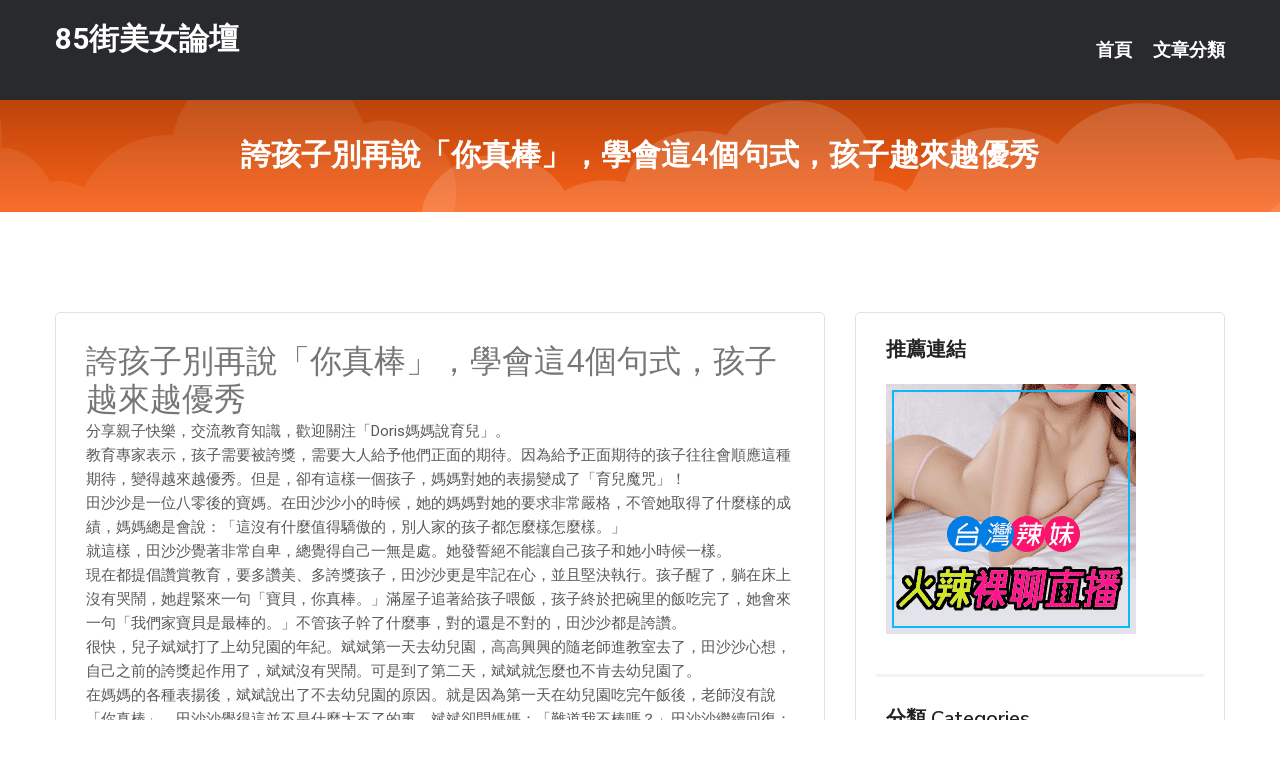

--- FILE ---
content_type: text/html; charset=UTF-8
request_url: http://app.kk89yyys.com/post/16865.html
body_size: 22191
content:
<!DOCTYPE html>
<html lang="zh-Hant-TW">
<head>
<meta charset="utf-8">
<title>誇孩子別再說「你真棒」，學會這4個句式，孩子越來越優秀-85街美女論壇</title>
<!-- Stylesheets -->
<link href="/css/bootstrap.css" rel="stylesheet">
<link href="/css/style.css" rel="stylesheet">
<link href="/css/responsive.css" rel="stylesheet">
<link href="/css/custom.css" rel="stylesheet">  
<!-- Responsive -->
<meta http-equiv="X-UA-Compatible" content="IE=edge">
<meta name="viewport" content="width=device-width, initial-scale=1.0, maximum-scale=1.0, user-scalable=0">
<!--[if lt IE 9]><script src="https://cdnjs.cloudflare.com/ajax/libs/html5shiv/3.7.3/html5shiv.js"></script><![endif]-->
<!--[if lt IE 9]><script src="/js/respond.js"></script><![endif]-->
</head>

<body>


<div class="page-wrapper">
    
    <!-- Main Header-->
    <header class="main-header header-style-one">
      
        <div class="upper-header">
            <div class="auto-container">
                <div class="main-box clearfix">
                    <div class="logo-box">
                        <div class="logo"><a href="/">85街美女論壇</a></div>
                    </div>

                    <div class="nav-outer clearfix">
                        <!-- Main Menu -->
                        <nav class="main-menu navbar-expand-md">
                            <div class="navbar-header">
                                <!-- Toggle Button -->      
                                <button class="navbar-toggler" type="button" data-toggle="collapse" data-target="#navbarSupportedContent" aria-controls="navbarSupportedContent" aria-expanded="false" aria-label="Toggle navigation">
                                    <span class="icofont-navigation-menu"></span> 
								</button>
                            </div>
                            
                            <div class="collapse navbar-collapse clearfix" id="navbarSupportedContent">
                                <ul class="navigation navbar-nav default-hover">
                                    
                                    <li><a href="/">首頁</a></li>
                                    <li class="dropdown"><a href="#">文章分類</a>
                                        <ul>
										<li><a href="/bbs/絲襪美腿">絲襪美腿</a></li><li><a href="/bbs/視訊聊天">視訊聊天</a></li><li><a href="/bbs/健康醫藥">健康醫藥</a></li><li><a href="/bbs/養生觀念">養生觀念</a></li><li><a href="/bbs/育兒分享">育兒分享</a></li><li><a href="/bbs/寵物愛好">寵物愛好</a></li><li><a href="/bbs/娛樂話題">娛樂話題</a></li><li><a href="/bbs/遊戲空間">遊戲空間</a></li><li><a href="/bbs/動漫天地">動漫天地</a></li><li><a href="/bbs/科學新知">科學新知</a></li><li><a href="/bbs/歷史縱橫">歷史縱橫</a></li><li><a href="/bbs/幽默搞笑">幽默搞笑</a></li><li><a href="/bbs/八卦奇聞">八卦奇聞</a></li><li><a href="/bbs/日本AV女優">日本AV女優</a></li><li><a href="/bbs/性愛話題">性愛話題</a></li><li><a href="/bbs/正妹自拍">正妹自拍</a></li><li><a href="/bbs/男女情感">男女情感</a></li><li><a href="/bbs/美女模特">美女模特</a></li><li><a href="/bbs/Av影片">Av影片</a></li>                                        </ul>
                                    </li>
									 
                                </ul>
                            </div>
                        </nav><!-- Main Menu End-->                        
                        <!-- Main Menu End-->
                    </div>
                </div>
            </div>
        </div>

        <!--Sticky Header-->
        <div class="sticky-header">
            <div class="auto-container clearfix">
                <!--Logo-->
                <div class="logo pull-left">
                    <a href="/">85街美女論壇</a>
                </div>
                
                <!--Right Col-->
                <div class="right-col pull-right">
                    <!-- Main Menu -->
                    <nav class="main-menu navbar-expand-md">
                        <button class="button navbar-toggler" type="button" data-toggle="collapse" data-target="#navbarSupportedContent1" aria-controls="navbarSupportedContent" aria-expanded="false" aria-label="Toggle navigation">
                            <span class="icon-bar"></span>
                            <span class="icon-bar"></span>
                            <span class="icon-bar"></span>
                        </button>

                          <div class="collapse navbar-collapse" id="navbarSupportedContent1">
                            <ul class="navigation navbar-nav default-hover">
                                    
                                    <li><a href="/">首頁</a></li>
                                    <li class="dropdown"><a href="#">文章分類</a>
                                        <ul>
											<li><a href="/bbs/絲襪美腿">絲襪美腿</a></li><li><a href="/bbs/視訊聊天">視訊聊天</a></li><li><a href="/bbs/健康醫藥">健康醫藥</a></li><li><a href="/bbs/養生觀念">養生觀念</a></li><li><a href="/bbs/育兒分享">育兒分享</a></li><li><a href="/bbs/寵物愛好">寵物愛好</a></li><li><a href="/bbs/娛樂話題">娛樂話題</a></li><li><a href="/bbs/遊戲空間">遊戲空間</a></li><li><a href="/bbs/動漫天地">動漫天地</a></li><li><a href="/bbs/科學新知">科學新知</a></li><li><a href="/bbs/歷史縱橫">歷史縱橫</a></li><li><a href="/bbs/幽默搞笑">幽默搞笑</a></li><li><a href="/bbs/八卦奇聞">八卦奇聞</a></li><li><a href="/bbs/日本AV女優">日本AV女優</a></li><li><a href="/bbs/性愛話題">性愛話題</a></li><li><a href="/bbs/正妹自拍">正妹自拍</a></li><li><a href="/bbs/男女情感">男女情感</a></li><li><a href="/bbs/美女模特">美女模特</a></li><li><a href="/bbs/Av影片">Av影片</a></li>                                        </ul>
                              </li>
                                                                </ul>
                          </div>
                    </nav>
                    <!-- Main Menu End-->
                </div>
                
            </div>
        </div>
        <!--End Sticky Header-->
    </header>
    <!--End Main Header -->    
    <!--Page Title-->
    <section class="page-title">
        <div class="auto-container">
            <h2>誇孩子別再說「你真棒」，學會這4個句式，孩子越來越優秀</h2>
        </div>
    </section>
    <!--End Page Title-->
    
    <!--Sidebar Page Container-->
    <div class="sidebar-page-container">
    	<div class="auto-container">
        	<div class="row clearfix">
			
			<!--Content list Side-->
 
	
	<div class="content-side col-lg-8 col-md-12 col-sm-12">
		


		<!--Comments Area-->
		<div class="comments-area">
		
			<!--item Box-->
			<div class="comment-box">
					
					<div class="post" id="post-8147">
			<h2>誇孩子別再說「你真棒」，學會這4個句式，孩子越來越優秀</h2>

			<div class="entry" style="font-size: 15px;">
				<p>分享親子快樂，交流教育知識，歡迎關注「Doris媽媽說育兒」。<br />教育專家表示，孩子需要被誇獎，需要大人給予他們正面的期待。因為給予正面期待的孩子往往會順應這種期待，變得越來越優秀。但是，卻有這樣一個孩子，媽媽對她的表揚變成了「育兒魔咒」！<br />田沙沙是一位八零後的寶媽。在田沙沙小的時候，她的媽媽對她的要求非常嚴格，不管她取得了什麼樣的成績，媽媽總是會說：「這沒有什麼值得驕傲的，別人家的孩子都怎麼樣怎麼樣。」<br />就這樣，田沙沙覺著非常自卑，總覺得自己一無是處。她發誓絕不能讓自己孩子和她小時候一樣。</p>
<p>現在都提倡讚賞教育，要多讚美、多誇獎孩子，田沙沙更是牢記在心，並且堅決執行。孩子醒了，躺在床上沒有哭鬧，她趕緊來一句「寶貝，你真棒。」滿屋子追著給孩子喂飯，孩子終於把碗里的飯吃完了，她會來一句「我們家寶貝是最棒的。」不管孩子幹了什麼事，對的還是不對的，田沙沙都是誇讚。</p>
<p>很快，兒子斌斌打了上幼兒園的年紀。斌斌第一天去幼兒園，高高興興的隨老師進教室去了，田沙沙心想，自己之前的誇獎起作用了，斌斌沒有哭鬧。可是到了第二天，斌斌就怎麼也不肯去幼兒園了。</p>
<p>在媽媽的各種表揚後，斌斌說出了不去幼兒園的原因。就是因為第一天在幼兒園吃完午飯後，老師沒有說「你真棒」。田沙沙覺得這並不是什麼大不了的事，斌斌卻問媽媽：「難道我不棒嗎？」田沙沙繼續回復：「你是最棒的。」至此田沙沙也沒覺得自己的誇獎，讓孩子有了依賴。<br />費了好大的力氣，終於把孩子送去了幼兒園。晚上去接斌斌放學的時候，發現斌斌眼淚汪汪的。通過了解得知，原來是老師沒有給他發小紅花。</p>
<p>「老師說表現好的都有，可『我是最棒的』卻沒有得到小紅花。兒子眼淚汪汪的說道。兒子的話讓田沙沙愣了一下，看來她的過度誇獎，已經讓孩子從心裡認為自己是最棒的，不能夠接受有人比自己更棒的事實。<br />又過了幾天，田沙沙接到老師的電話，說斌斌在學校尿褲子了。放學見到斌斌媽媽說：「不是跟你說過么，想尿尿的時候要跟老師說，怎麼尿褲子了？」結果斌斌哇的一聲就哭了。這時候媽媽才意識到，她之前的誇讚，已經讓兒子禁不起一句批評的話了。<br />那麼，我們到底要怎樣誇獎孩子呢？<br />1. 誇「細節」:你做了什麼事，你的表現值得表揚</p>
<p>寶寶吃完飯把自己的碗筷放到洗碗池，媽媽可以這樣說：「寶貝，吃完飯主動把自己的碗筷放到洗碗池，知道幫媽媽分擔家務了，真是媽媽的好幫手！」這樣有針對性的，具體表揚，會讓孩子更容易理解，並且知道今後應該怎麼做，如何努力。<br />2. 誇「進步」：你在某個方面取得了什麼樣的進步,值得表揚</p>
<p>孩子每次吃飯都會弄到身上，今天吃飯沒有弄到身上，媽媽可以這樣說：「寶貝，你今天吃飯沒有撒出來，進步不小哦，媽媽真為你高興。」當年幼的孩子有點滴進步時，家長一定要誇獎。這樣孩子自信心會增強，讓孩子有成就感。<br />3. 誇「努力」：孩子對某件事做出了哪些努力，媽媽很讚賞你的努力</p>
<p>孩子參加接力比賽時，通過努力拿到了名次，家長可以這樣說：「在今天的比賽場上，媽媽看到你最後衝刺的時候已經很累了，但還是堅持了下來，並且獲得了名次，媽媽真以你為傲。」讓孩子感受到他的努力得到了尊重和認可。<br />4. 誇「過程」：孩子在做某件事的過程中，某些行為值得表揚</p>
<p>孩子寫完作文之後，家長可以說：「孩子，文章的開頭很好，你能想出這樣的開頭實在不容易，中間的描述能感覺出你經過了仔細的觀察。結尾的一句話也比較精彩，用它來點題很恰當。」真正走心誇獎，一定是要認同孩子的付出，真誠的向孩子表達出自己內心的感受。<br />每位家長都希望自己的孩子表現優秀，學會正確的誇獎孩子，你的孩子就會離你的要求越來越近。<br />你還知道哪些誇獎孩子的方法呢？歡迎評論區留言。</p>

												
				<table cellpadding="0" cellspacing="0"><tr><td height="20"> </td></tr></table>
</div></div>			</div>
			<!--end item Box-->
		</div>
	</div>
			<!--end Content list Side-->
				
                
                <!--Sidebar Side-->
                <div class="sidebar-side col-lg-4 col-md-12 col-sm-12">
                	<aside class="sidebar default-sidebar">
					
					 <!-- ADS -->
                        <div class="sidebar-widget search-box">
                        	<div class="sidebar-title">
                                <h2>推薦連結</h2>
                            </div>
                        	
							<a href=http://www.hk1007.com/ target=_blank><img src="http://60.199.243.193/upload/uid/4382.gif"></a>					  </div>
                        
						
                        <!-- Cat Links -->
                        <div class="sidebar-widget cat-links">
                        	<div class="sidebar-title">
                                <h2>分類 Categories</h2>
                            </div>
                            <ul>
							<li><a href="/bbs/絲襪美腿">絲襪美腿<span>( 731 )</span></a></li><li><a href="/bbs/美女模特">美女模特<span>( 1673 )</span></a></li><li><a href="/bbs/正妹自拍">正妹自拍<span>( 458 )</span></a></li><li><a href="/bbs/日本AV女優">日本AV女優<span>( 274 )</span></a></li><li><a href="/bbs/性愛話題">性愛話題<span>( 2168 )</span></a></li><li><a href="/bbs/男女情感">男女情感<span>( 3960 )</span></a></li><li><a href="/bbs/八卦奇聞">八卦奇聞<span>( 172 )</span></a></li><li><a href="/bbs/幽默搞笑">幽默搞笑<span>( 182 )</span></a></li><li><a href="/bbs/歷史縱橫">歷史縱橫<span>( 1677 )</span></a></li><li><a href="/bbs/科學新知">科學新知<span>( 121 )</span></a></li><li><a href="/bbs/動漫天地">動漫天地<span>( 167 )</span></a></li><li><a href="/bbs/遊戲空間">遊戲空間<span>( 375 )</span></a></li><li><a href="/bbs/娛樂話題">娛樂話題<span>( 1498 )</span></a></li><li><a href="/bbs/寵物愛好">寵物愛好<span>( 184 )</span></a></li><li><a href="/bbs/育兒分享">育兒分享<span>( 1503 )</span></a></li><li><a href="/bbs/養生觀念">養生觀念<span>( 686 )</span></a></li><li><a href="/bbs/健康醫藥">健康醫藥<span>( 197 )</span></a></li><li><a href="/bbs/視訊聊天">視訊聊天<span>( 464 )</span></a></li><li><a href="/bbs/Av影片">Av影片<span>( 23870 )</span></a></li>                            </ul>
                        </div>
						
						
                        <!-- Recent Posts -->
                        <div class="sidebar-widget popular-posts">
                        	<div class="sidebar-title">
                                <h2>相關閱讀</h2>
                            </div>
							
							<article class="post"><div class="text"><a href="/post/25033.html">自由與衝浪何時成為「同義詞」？</a></div></article><article class="post"><div class="text"><a href="/post/2528.html">美艷秘書美腿模特黑絲襪</a></div></article><article class="post"><div class="text"><a href="/post/37322.html">MIDE-954 第一次交到女朋友，鄉下沒有事情做，只能汗流浹背不停SEX 八木</a></div></article><article class="post"><div class="text"><a href="/post/7431.html">(HD) OKZ-008 神熟女 飢渴的五十幾歲 紀子 五十二歲 瞞著丈夫和小孩</a></div></article><article class="post"><div class="text"><a href="/post/31786.html">每日閑情丨那些一個人住後才知道的事情</a></div></article><article class="post"><div class="text"><a href="/mm/q24.html">視訊正妹</a></div></article><article class="post"><div class="text"><a href="/post/38427.html">二寶隨母姓，外公外婆立遺囑，把全部家產留給娃，引網友紛紛議論</a></div></article><article class="post"><div class="text"><a href="/mm/0257.html">打飛機專用網</a></div></article><article class="post"><div class="text"><a href="/post/31388.html">結婚八周年，再曝張傑出軌張碧晨！女強男弱的婚姻會幸福嗎</a></div></article><article class="post"><div class="text"><a href="/post/37299.html">(HD) FUGA-042 我在同學會久違地遇到前男友，趁著丈夫不在家的3天時間</a></div></article>							</div>
                    </aside>
                </div>
				<!--end Sidebar Side-->
            </div>
        </div>
    </div>
    
    
    <!--Main Footer-->
    <footer class="main-footer">
        <div class="auto-container">
        
            <!--Widgets Section-->
            <div class="widgets-section">
                <div class="row clearfix">
                    
                    <!--Big Column-->
                    <div class="big-column col-lg-12 col-md-12 col-sm-12">
                        <div class="row clearfix">
                        
                            <!--Footer Column-->
                            <div class="footer-column col-lg-12 col-md-12 col-sm-12 footer-tags" align="center">
							<a href="http://a250.fhu72.com">真人愛愛直播間</a><a href="http://470975.mey86.com">4U 成人論壇,撩妺笑話</a><a href="http://470187.yus092.com">真人秀在線視頻,視頻交友真人秀</a><a href="http://336378.h673y.com">A圖網免費A圖A片,奇摩女孩視訊</a><a href="http://a218.yy35eee.com">約砲聊天室</a><a href="http://a97.kk89yyy.com">免費同城聊天室</a><a href="http://a486.dka948.com">uthome視訊聊天室,廣州約炮論壇</a><a href="http://a672.wsb763.com">嘟嘟成人網,情色文小說</a><a href="http://a29.unk825.com">90後美女穿漁網襪,showlive真人秀視頻直播</a><a href="http://a169.ayn762.com">真愛旅舍午夜聊天直播間網站,真人美女視頻</a><a href="http://a685.wrt934.com">台中伴遊</a><a href="http://a230.ynm426.com">洪爺情色,午夜電話聊天熱線</a><a href="http://a367.ttk376.com">mobile01論壇,激情視頻語音聊天室</a><a href="http://a175.fhu72a.com">美女免費直播網站</a><a href="http://a39.yek255.com">正妹裸睡照無馬賽克影片,夜夜擼 成人小說論壇</a><a href="http://a198.muh553.com">性交圖網,女優排行</a><a href="http://a119.wyk482.com">成人視訊直播,今生有約聊天室</a><a href="http://a440.efy936.com">熱狗A片,mmbox彩虹免費真人黃播直播平台</a><a href="http://www.hy89ask.com">開放的交友聊天室</a><a href="http://www.khy75.com">showlive視訊聊天網</a><a href="http://appavut.com">真愛旅舍視頻聊天室</a><a href="http://f756w.com">真愛旅舍視頻聊天室你懂的</a><a href="http://www.umop58.com">173live影音</a><a href="http://ug95y.com">韓國美女主播視訊聊天室</a><a href="http://335957.k56ss.com">小可愛視訊聊天室-裸聊直播間</a><a href="http://193699.shy39.com">uthome視訊</a><a href="http://1784637.m6789y.com">色內衣秀全透明秀視頻</a><a href="http://193815.atk76.com">台灣uu免費無限版</a><a href="http://200924.kt65e.com">聊天話題100</a><a href="http://139776.guye32.com">免費色情視頻直播間</a<a href="http://366855.yss876.com">愛尚社區視頻聊天室,真愛旅舍能看啪啪福利的直播app下載</a><a href="http://a334.uu78kkk.com">國外視訊 show 免費看</a><a href="http://470337.bu53e.com">q全球視頻聊天室,快播電影成人免費網站</a><a href="http://470084.xkk57a.com">高雄按摩半套 ,台灣甜心女孩視訊聊天室</a><a href="http://354731.ye86k.com">午夜電影快播在線觀看,成.人動畫18</a><a href="http://a308.mu33t.com">性愛視訊</a><a href="http://a535.bwy723.com">免費成人視訊</a><a href="http://a198.ksa325.com">性交圖網,女優排行</a><a href="http://19629.hge108.com">show live app</a><a href="http://a383.hse578.com">live173視訊聊天交友網,人體藝術圖片</a><a href="http://a617.wsb763.com">美女真人秀視頻網站,免費a片網</a><a href="http://a188.adu794.com">性感長腿秘書,情色文學</a><a href="http://a473.dbe556.com">真人美女視頻交友,showlive深夜禁用直播app軟件</a><a href="http://a74.hsh73a.com">視頻交友真人秀</a><a href="http://a275.wdy285.com">色情真人秀場聊天室</a><a href="http://a332.det983.com">台灣聊天室網站,後宮黃播app</a><a href="http://a486.amu337.com">免費成人av影片</a><a href="http://a345.mu49y.com">美女聊天視訊,情色文小說長篇</a><a href="http://www.6cc.tw">裸聊直播間</a><a href="http://stvx2.com">金瓶梅視訊聊天室</a><a href="http://www.hy23t.com">台灣辣妹視訊聊天室</a><a href="http://www.ryoo93.com">台灣辣妹視訊聊天室</a><a href="http://www.hyt53.com">真愛旅舍ut聊天室</a><a href="http://ee32m.com">真愛旅舍福利視頻聊天室</a><a href="http://2117829.umk668.com">台灣後宮直播官網</a><a href="http://201011.hea020.com">網頁聊天室</a><a href="http://1784594.appyy25.com">免費聊天室你懂的</a><a href="http://200666.f173f.com">網頁即時聊天</a><a href="http://201202.hku035.com">韓國美女主播vip福利</a><a href="http://140012.ykh017.com">免費真人黃播直播平台</a							   </div>
                        </div>
                    </div>
                </div>
            </div>
        </div>
        
        <!--Footer Bottom-->
        <div class="footer-bottom">
            <div class="auto-container">
                <div class="clearfix">
                    <div class="pull-center" align="center">
                        <div class="copyright">&copy; 2026 <a href="/">85街美女論壇</a> All Right Reserved.</div>
                    </div>
                </div>
            </div>
        </div>
    </footer>
    <!--End Main Footer-->
</div>

<!--Scroll to top-->
<div class="scroll-to-top scroll-to-target" data-target="html"><span class="icofont-long-arrow-up"></span></div>
<script src="/js/jquery.js"></script> 
<script src="/js/popper.min.js"></script>
<script src="/js/bootstrap.min.js"></script>

<script src="/js/owl.js"></script>
<script src="/js/wow.js"></script>
<script src="/js/validate.js"></script>

<script src="/js/appear.js"></script>
<script src="/js/script.js"></script>


</body>
</html>